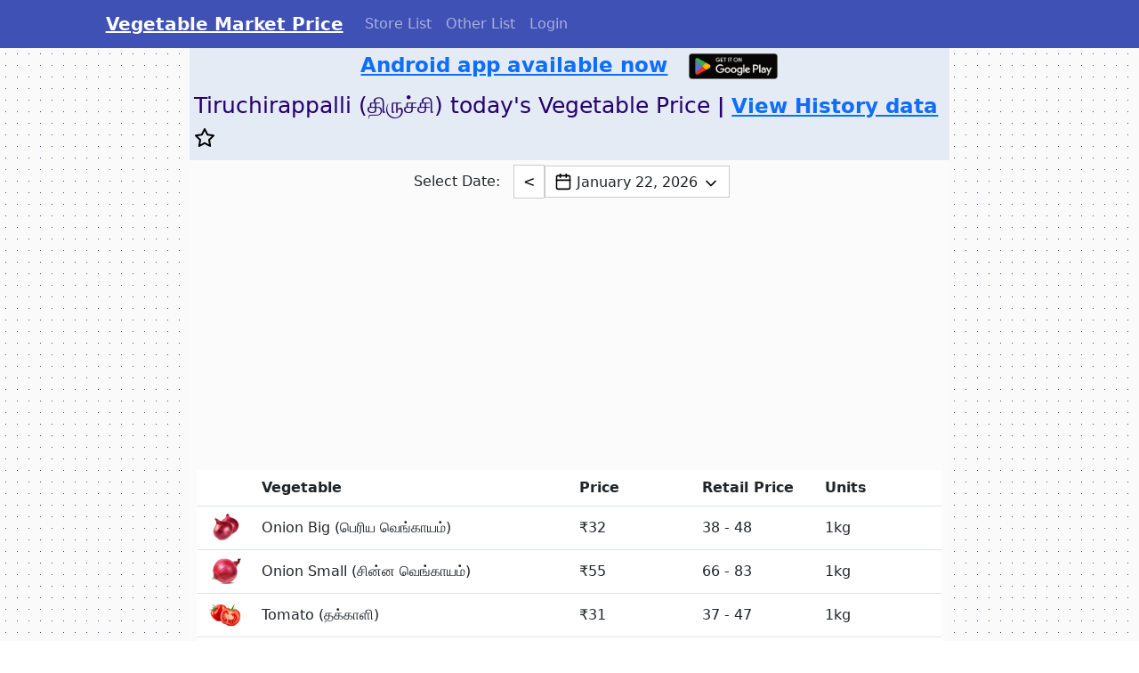

--- FILE ---
content_type: text/html;charset=UTF-8
request_url: https://vegetablemarketprice.com/market/tiruchirappalli/today
body_size: 44355
content:
<!DOCTYPE html>
<html lang="en">
<head>
	<script>
    function callAjaxPostPre(url, body, callback, failureCallback)
    {
        var xmlhttp;
        xmlhttp = new XMLHttpRequest();
        xmlhttp.onreadystatechange = function(){
            if (xmlhttp.readyState == 4)
            {
                if(xmlhttp.status == 200)
                {
                    var responseText = xmlhttp.responseText;
                    if(responseText && responseText != "")
                    {
                        var jsonResponse = JSON.parse(xmlhttp.responseText);
                        callback(jsonResponse);
                    }
                    else
                    {
                        callback(null);
                    }
                }
                else
                {
                    if(typeof failureCallback == "function")
                    {
                        failureCallback();
                    }
                }
            }
        }
        xmlhttp.open("POST", url, true);
        xmlhttp.setRequestHeader('Content-type', 'application/json');
        xmlhttp.send(JSON.stringify(body));
    }
    
    var originalError = console.error;
    var originalLog = console.log;
    var originalWarn = console.warn;
    
    console.error = function(){
        originalError.apply(console, arguments);
        var message = Array.prototype.slice.call(arguments).join(' ');
        logToServer('error', 'Console error: ' + message);
    };
    
    console.log = function(){
        originalLog.apply(console, arguments);
    };
    
    console.warn = function(){
        originalWarn.apply(console, arguments);
        var message = Array.prototype.slice.call(arguments).join(' ');
        logToServer('warn', 'Console warn: ' + message);
    };
    
    function postConsoleMessage(severity, message)
    {
        if (message.includes('Deprecation warning: allowHTML will default to false in a future release')
            || message.includes('Highcharts warning: Consider including the "accessibility.js" module to make your chart more usable'))
        {
            return;
        }
    	setTimeout(function(){
            callAjaxPostPre("/api/logger/write/message", {"severity":severity, "message": message}, function(){}, function() {});
        }, 10);
    }

    function logToServer(severity, message){
        var versionDetails = "";
        var spanTag = document.getElementById("versionOfAppSpan");
        if(spanTag){
            versionDetails = "(" + spanTag.innerHTML + ")";
        }
        var fullMessage = versionDetails + " at " + window.location.href + " " + message;
        postConsoleMessage(severity, fullMessage);
    }
    
    window.onerror = function myErrorHandler(message, file, line, column, errorObj) {
        if(line > 0)
        {
            var versionDetails = "";
            var spanTag = document.getElementById("versionOfAppSpan");
            if(spanTag)
            {
                versionDetails = "(" + spanTag.innerHTML + ")";
            }
            var messageString = "UI Console error"+versionDetails+" at " + window.location.href + " " + errorObj.stack;
            postConsoleMessage("error", messageString);
        }
        return false;
    }
    function scriptFailure(resourceObj){
        var sourceLink = resourceObj.src;
        if(!sourceLink){
            sourceLink = resourceObj.href;
        }
        var versionDetails = "";
        if(document.getElementById("versionOfAppSpan"))
        {
            versionDetails = "(" + document.getElementById("versionOfAppSpan").innerHTML + ")";
        }
        postConsoleMessage("debug", "UI resource failed"+versionDetails+": " + sourceLink);
    }
</script>

<meta charset="UTF-8">
<meta name="viewport" content="initial-scale=1.0, width=device-width">
<meta name="description" content="[[${metaDescription}]]">
<title>Tiruchirappalli (திருச்சி) Vegetable Market Price Today, Live Market Rates</title>
<meta name="theme-color" content="#3f51b5">






<link href="https://cdn.jsdelivr.net/npm/bootstrap@5.3.8/dist/css/bootstrap.min.css" rel="stylesheet" 
	integrity="sha384-sRIl4kxILFvY47J16cr9ZwB07vP4J8+LH7qKQnuqkuIAvNWLzeN8tE5YBujZqJLB" 
	crossorigin="anonymous" onerror="scriptFailure(this)">


<link href="/resource/css/style.css" rel="stylesheet" onerror="scriptFailure(this)"/>

<link href="/resource/css/style_svg.css" media="print" onload="this.media='all'" rel="stylesheet" onerror="scriptFailure(this)"/>

<noscript>
	<link href="/resource/css/style_svg.css" rel="stylesheet"/>
</noscript>


<script async src="https://code.jquery.com/jquery-3.7.1.min.js" integrity="sha256-/JqT3SQfawRcv/BIHPThkBvs0OEvtFFmqPF/lYI/Cxo="
  crossorigin="anonymous" onerror="scriptFailure(this)"></script>



<script async src="https://cdn.jsdelivr.net/npm/bootstrap@5.3.8/dist/js/bootstrap.bundle.min.js"
	integrity="sha384-FKyoEForCGlyvwx9Hj09JcYn3nv7wiPVlz7YYwJrWVcXK/BmnVDxM+D2scQbITxI" 
    crossorigin="anonymous" c></script>

<script async src="/resource/scripts/common.js" onerror="scriptFailure(this)" ></script>

<script async src="https://pagead2.googlesyndication.com/pagead/js/adsbygoogle.js?client=ca-pub-8924733816021863"
    crossorigin="anonymous" onload="window.adByGoogleIsEnabled = true;"></script>

<!-- Global site tag (gtag.js) - Google Analytics -->
<script async src="https://www.googletagmanager.com/gtag/js?id=G-2RYZG7Y4NC" crossorigin="anonymous"></script>
<script> window.dataLayer = window.dataLayer || []; function gtag(){dataLayer.push(arguments);} gtag('js', new Date()); gtag('config', 'G-2RYZG7Y4NC'); </script>

</head>
<body>
	<style>
.nav-item-li {
	white-space: nowrap;
	text-decoration: underline;
}

.nav-item-li a {
	display: inline-block;
	padding: 10px 10px;
}
</style>
<div class="col-sm-12 nopadding navigation-tabs-container-wrapper">
	<div class="col-sm-12" data-nosnippet>
		<nav
			class="navbar navbar-expand-md navbar-dark bg-primary navigation-tabs-container"
			style="padding: 5px 0px; overflow: visible;">
			<div class="container-fluid col-md-12 col-xl-10 offset-xl-1">
				<a href="/"
					style="font-weight: bold; white-space: nowrap; text-decoration: underline;"
					class="navbar-brand vegetableMarketLogo">Vegetable Market Price</a>
				<button class="navbar-toggler" type="button"
					data-bs-toggle="collapse" data-bs-target="#navbarSupportedContent"
					aria-controls="navbarSupportedContent" aria-expanded="false"
					aria-label="Toggle navigation"
					style="position: absolute; right: 0.3em; top: 5px; background-color: #3f51b59e;">
					<span class="navbar-toggler-icon"
						style="min-width: 10px; min-height: 10px; display: inline-block;"></span>
				</button>
				<div class="collapse navbar-collapse" id="navbarSupportedContent">
					<ul class="navbar-nav">
						<!-- <li class="nav-item nav-item-li">
                            <a class="nav-link" href="/market">Today Price</a>
                        </li>
                        <li class="nav-item nav-item-li">
                            <a class="nav-link" href="/history">History Price</a>
                        </li> -->
						<li class="nav-item nav-item-li"><a class="nav-link"
							href="/store/list">Store List</a></li>
						<li class="nav-item nav-item-li"><a class="nav-link"
							href="/otherList">Other List</a></li>
						<li class="nav-item nav-item-li"><a class="nav-link"
							href="/user/login">Login</a></li>
						
					</ul>
				</div>
			</div>
		</nav>
	</div>
</div>

	<div class="row main-content-wrap" style="margin: 0px;">
	    <div class="col-lg-2 nopadding" style="text-align: left;overflow: hidden;">
	    </div>
	    <div class="col-sm-12 col-md-9 col-lg-8 main-content nopadding">
		    


<link rel="stylesheet"
	href="https://cdn.jsdelivr.net/npm/flatpickr/dist/flatpickr.min.css"
	media="print" onload="this.media='all'"
	crossorigin="anonymous" onerror="scriptFailure(this)"/>

<noscript>
	
	<link rel="stylesheet"
		href="https://cdn.jsdelivr.net/npm/flatpickr/dist/flatpickr.min.css"
		crossorigin="anonymous"/>
</noscript>


<script async src="https://cdn.jsdelivr.net/npm/flatpickr"
	crossorigin="anonymous" onerror="scriptFailure(this)"></script>

<script async src="/resource/scripts/todayPage.js"
	onerror="scriptFailure(this)"></script>

<div class="row" style="margin: 0px;" id="mainContainer"
	data-market-name="tiruchirappalli" data-page-id="todayPice"
	data-page-type="market">
	<div class="content-header-div" style="text-align: center;">
		<a
			href="https://play.google.com/store/apps/details?id=com.market.price&pcampaignid=vmp_site"
			target="_blank"> Android app available now</a> &nbsp; <a
			href="https://play.google.com/store/apps/details?id=com.market.price&pcampaignid=vmp_site"
			target="_blank"> <img
			src="/resource/images/site/get_it_on_google_play.png"
			style="width: 100px;" />
		</a>
	</div>
	<div class="col-sm-12 content-header-div" style="padding: 10px 5px;">
		<div style="display: inline;">
			<h1 style="display: inline; font-size: 1.1em;">Tiruchirappalli (திருச்சி) today&#39;s Vegetable Price</h1>
			|
		</div>
		<div class="right-align-sm" style="display: inline;">
			<a id="todayPageHistoryDataLink" href="/market/tiruchirappalli/history"
				style="white-space: nowrap;">View History data</a> <span
				id="addStarTag"
				style="min-width: 24px; min-height: 24px; display: inline-block;"></span>
		</div>
	</div>
	<div class="col-sm-12 nopadding dateRangeSelectorSingle"
		style="text-align: center;">
		<div style="padding: 5px; display: inline-block;" data-nosnippet>
			Select Date:</div>
		<div style="padding: 5px; display: inline-block; white-space: nowrap;">
			<button id="prevDateBtn" onclick="changeDateByOffset(-1)"
				style="padding: 6px 10px; cursor: pointer; border: 1px solid #ccc; display: inline-block; vertical-align: middle;background-color: #ffffff;">&lt;
			</button>
			<div id="reportRange" class="calendar-selection-container"
				style="cursor: pointer; padding: 5px 10px; border: 1px solid #ccc; display: inline-block; vertical-align: middle;margin: 0px -5px;">
				<div class="svg-file-icon svg-file-calendar"
					style="width: 20px; height: 20px; display: inline-block;"></div>
				<span style="vertical-align: middle;">January 22, 2026</span>
				<div class="svg-file-icon svg-file-chevron-down"
					style="width: 20px; height: 20px; margin-top: 4px; display: inline-block;"></div>
			</div>
			<button id="nextDateBtn" onclick="changeDateByOffset(1)"
				style="padding: 6px 10px; cursor: pointer; border: 1px solid #ccc; display: none; vertical-align: middle;background-color: #ffffff;">&gt;</button>
		</div>
	</div>
	<div class="col-sm-12 px-sm-2 px-0"
		style="overflow: auto; min-height: 600px;">
		<table class="table auto-theme-table">
			<thead>
				<tr>
					<th style="min-width: 30px;"></th>
					<th style="min-width: 120px;">
						Vegetable</th>
					<th style="min-width: 120px;">
						Price</th>
					<th style="min-width: 120px;">
						Retail Price</th>
					<th style="min-width: 120px;">
						Units</th>
				</tr>
			</thead>
			<tbody id="todayVegetableTableContainer"
				data-current-date="2026-01-22"
				data-start-date-limit="2021-09-13"
				style="border-top: 1.5px solid currentColor;">
				<tr class="todayVegetableTableRows"
					id="onionbig_table_row">
					<td class="vegetable-image-td">
						<div style="background-position: 0px -0px;width: 64px;height: 64px;zoom: 0.5"
							image-src-file="/resource/images/vegetables/onionbig-64.png"
							class="vegetableImageDiv"></div>
						
					</td>
					<td>
						Onion Big (பெரிய வெங்காயம்)
					</td>
					<td>
						₹32
					</td>
					<td>
						38 - 48
					</td>
					<td>
						1kg
					</td>
				</tr>
				<tr class="todayVegetableTableRows"
					id="onionsmall_table_row">
					<td class="vegetable-image-td">
						<div style="background-position: 0px -64px;width: 64px;height: 60px;zoom: 0.5333333333333333"
							image-src-file="/resource/images/vegetables/onionsmall-64.png"
							class="vegetableImageDiv"></div>
						
					</td>
					<td>
						Onion Small (சின்ன வெங்காயம்)
					</td>
					<td>
						₹55
					</td>
					<td>
						66 - 83
					</td>
					<td>
						1kg
					</td>
				</tr>
				<tr class="todayVegetableTableRows"
					id="tomato_table_row">
					<td class="vegetable-image-td">
						<div style="background-position: 0px -124px;width: 64px;height: 50px;zoom: 0.64"
							image-src-file="/resource/images/vegetables/tomato-64.png"
							class="vegetableImageDiv"></div>
						
					</td>
					<td>
						Tomato (தக்காளி)
					</td>
					<td>
						₹31
					</td>
					<td>
						37 - 47
					</td>
					<td>
						1kg
					</td>
				</tr>
				<tr class="todayVegetableTableRows"
					id="greenchili_table_row">
					<td class="vegetable-image-td">
						<div style="background-position: 0px -174px;width: 64px;height: 69px;zoom: 0.463768115942029"
							image-src-file="/resource/images/vegetables/greenchili-64.png"
							class="vegetableImageDiv"></div>
						
					</td>
					<td>
						Green Chilli (பச்சை மிளகாய்)
					</td>
					<td>
						₹40
					</td>
					<td>
						48 - 60
					</td>
					<td>
						1kg
					</td>
				</tr>
				<tr class="todayVegetableTableRows"
					id="beetroot_table_row">
					<td class="vegetable-image-td">
						<div style="background-position: 0px -243px;width: 64px;height: 93px;zoom: 0.34408602150537637"
							image-src-file="/resource/images/vegetables/beetroot-64.png"
							class="vegetableImageDiv"></div>
						
					</td>
					<td>
						Beetroot (பீட்ரூட்)
					</td>
					<td>
						₹38
					</td>
					<td>
						46 - 57
					</td>
					<td>
						1kg
					</td>
				</tr>
				<tr class="todayVegetableTableRows"
					id="potato_table_row">
					<td class="vegetable-image-td">
						<div style="background-position: 0px -400px;width: 90px;height: 64px;zoom: 0.35555555555555557"
							image-src-file="/resource/images/vegetables/potato-64.png"
							class="vegetableImageDiv"></div>
						
					</td>
					<td>
						Potato (உருளைக்கிழங்கு)
					</td>
					<td>
						₹30
					</td>
					<td>
						36 - 45
					</td>
					<td>
						1kg
					</td>
				</tr>
				<tr class="todayVegetableTableRows"
					id="plantain_table_row">
					<td class="vegetable-image-td">
						<div style="background-position: 0px -336px;width: 97px;height: 64px;zoom: 0.32989690721649484"
							image-src-file="/resource/images/vegetables/plantain-64.png"
							class="vegetableImageDiv"></div>
						
					</td>
					<td>
						Raw Banana (Plantain) (வாழைக்காய்)
					</td>
					<td>
						₹11
					</td>
					<td>
						13 - 17
					</td>
					<td>
						1kg
					</td>
				</tr>
				<tr class="todayVegetableTableRows"
					id="amaranthleaves_table_row">
					<td class="vegetable-image-td">
						<div style="background-position: 0px -613px;width: 78px;height: 64px;zoom: 0.41025641025641024"
							image-src-file="/resource/images/vegetables/amaranthleaves-64.png"
							class="vegetableImageDiv"></div>
						
					</td>
					<td>
						Amaranth Leaves (சிறு கீரை)
					</td>
					<td>
						₹12
					</td>
					<td>
						14 - 18
					</td>
					<td>
						1kg
					</td>
				</tr>
				<tr class="todayVegetableTableRows"
					id="amla_table_row">
					<td class="vegetable-image-td">
						<div style="background-position: 0px -677px;width: 88px;height: 64px;zoom: 0.36363636363636365"
							image-src-file="/resource/images/vegetables/amla-64.png"
							class="vegetableImageDiv"></div>
						
					</td>
					<td>
						Amla (நெல்லிக்காய்)
					</td>
					<td>
						₹70
					</td>
					<td>
						84 - 105
					</td>
					<td>
						1kg
					</td>
				</tr>
				<tr class="todayVegetableTableRows"
					id="ashgourd_table_row">
					<td class="vegetable-image-td">
						<div style="background-position: 0px -741px;width: 109px;height: 64px;zoom: 0.29357798165137616"
							image-src-file="/resource/images/vegetables/ashgourd-64.png"
							class="vegetableImageDiv"></div>
						
					</td>
					<td>
						Ash gourd (சாம்பல் பூசணிக்காய்)
					</td>
					<td>
						₹23
					</td>
					<td>
						28 - 35
					</td>
					<td>
						1kg
					</td>
				</tr>
				<tr class="todayVegetableTableRows"
					id="babycorn_table_row">
					<td class="vegetable-image-td">
						<div style="background-position: 0px -805px;width: 100px;height: 64px;zoom: 0.32"
							image-src-file="/resource/images/vegetables/babycorn-64.png"
							class="vegetableImageDiv"></div>
						
					</td>
					<td>
						Baby Corn (சிறிய மக்காச்சோளம்)
					</td>
					<td>
						₹48
					</td>
					<td>
						58 - 72
					</td>
					<td>
						1kg
					</td>
				</tr>
				<tr class="todayVegetableTableRows"
					id="bananaflower_table_row">
					<td class="vegetable-image-td">
						<div style="background-position: 0px -869px;width: 107px;height: 64px;zoom: 0.29906542056074764"
							image-src-file="/resource/images/vegetables/bananaflower-64.png"
							class="vegetableImageDiv"></div>
						
					</td>
					<td>
						Banana Flower (வாழைப்பூ)
					</td>
					<td>
						₹17
					</td>
					<td>
						20 - 26
					</td>
					<td>
						1kg
					</td>
				</tr>
				<tr class="todayVegetableTableRows"
					id="capsicum_table_row">
					<td class="vegetable-image-td">
						<div style="background-position: 0px -933px;width: 64px;height: 81px;zoom: 0.3950617283950617"
							image-src-file="/resource/images/vegetables/capsicum-64.png"
							class="vegetableImageDiv"></div>
						
					</td>
					<td>
						Capsicum (குடைமிளகாய்)
					</td>
					<td>
						₹49
					</td>
					<td>
						59 - 74
					</td>
					<td>
						1kg
					</td>
				</tr>
				<tr class="todayVegetableTableRows"
					id="bittergourd_table_row">
					<td class="vegetable-image-td">
						<div style="background-position: 0px -1101px;width: 87px;height: 64px;zoom: 0.367816091954023"
							image-src-file="/resource/images/vegetables/bittergourd-64.png"
							class="vegetableImageDiv"></div>
						
					</td>
					<td>
						Bitter Gourd (பாகற்காய்)
					</td>
					<td>
						₹40
					</td>
					<td>
						48 - 60
					</td>
					<td>
						1kg
					</td>
				</tr>
				<tr class="todayVegetableTableRows"
					id="bottlegourd_table_row">
					<td class="vegetable-image-td">
						<div style="background-position: 0px -1165px;width: 64px;height: 64px;zoom: 0.5"
							image-src-file="/resource/images/vegetables/bottlegourd-64.png"
							class="vegetableImageDiv"></div>
						
					</td>
					<td>
						Bottle Gourd (சுரைக்காய்)
					</td>
					<td>
						₹34
					</td>
					<td>
						41 - 51
					</td>
					<td>
						1kg
					</td>
				</tr>
				<tr class="todayVegetableTableRows"
					id="butterbeans_table_row">
					<td class="vegetable-image-td">
						<div style="background-position: 0px -1229px;width: 82px;height: 64px;zoom: 0.3902439024390244"
							image-src-file="/resource/images/vegetables/butterbeans-64.png"
							class="vegetableImageDiv"></div>
						
					</td>
					<td>
						Butter Beans (பட்டர் பீன்ஸ்)
					</td>
					<td>
						₹47
					</td>
					<td>
						56 - 71
					</td>
					<td>
						1kg
					</td>
				</tr>
				<tr class="todayVegetableTableRows"
					id="broadbeans_table_row">
					<td class="vegetable-image-td">
						<div style="background-position: 0px -1293px;width: 96px;height: 64px;zoom: 0.3333333333333333"
							image-src-file="/resource/images/vegetables/broadbeans-64.png"
							class="vegetableImageDiv"></div>
						
					</td>
					<td>
						Broad Beans (அவரைக்காய்)
					</td>
					<td>
						₹42
					</td>
					<td>
						50 - 63
					</td>
					<td>
						1kg
					</td>
				</tr>
				<tr class="todayVegetableTableRows"
					id="cabbage_table_row">
					<td class="vegetable-image-td">
						<div style="background-position: 0px -1357px;width: 70px;height: 64px;zoom: 0.45714285714285713"
							image-src-file="/resource/images/vegetables/cabbage-64.png"
							class="vegetableImageDiv"></div>
						
					</td>
					<td>
						Cabbage (முட்டைக்கோஸ்)
					</td>
					<td>
						₹28
					</td>
					<td>
						34 - 42
					</td>
					<td>
						1kg
					</td>
				</tr>
				<tr class="todayVegetableTableRows"
					id="carrot_table_row">
					<td class="vegetable-image-td">
						<div style="background-position: 0px -464px;width: 64px;height: 85px;zoom: 0.3764705882352941"
							image-src-file="/resource/images/vegetables/carrot-64.png"
							class="vegetableImageDiv"></div>
						
					</td>
					<td>
						Carrot (கேரட்)
					</td>
					<td>
						₹41
					</td>
					<td>
						49 - 62
					</td>
					<td>
						1kg
					</td>
				</tr>
				<tr class="todayVegetableTableRows"
					id="cauliflower_table_row">
					<td class="vegetable-image-td">
						<div style="background-position: 0px -1421px;width: 71px;height: 64px;zoom: 0.4507042253521127"
							image-src-file="/resource/images/vegetables/cauliflower-64.png"
							class="vegetableImageDiv"></div>
						
					</td>
					<td>
						Cauliflower (காலிஃபிளவர்)
					</td>
					<td>
						₹30
					</td>
					<td>
						36 - 45
					</td>
					<td>
						1kg
					</td>
				</tr>
				<tr class="todayVegetableTableRows"
					id="clusterbeans_table_row">
					<td class="vegetable-image-td">
						<div style="background-position: 0px -1485px;width: 85px;height: 64px;zoom: 0.3764705882352941"
							image-src-file="/resource/images/vegetables/clusterbeans-64.png"
							class="vegetableImageDiv"></div>
						
					</td>
					<td>
						Cluster beans (கொத்தவரை)
					</td>
					<td>
						₹41
					</td>
					<td>
						49 - 62
					</td>
					<td>
						1kg
					</td>
				</tr>
				<tr class="todayVegetableTableRows"
					id="coconut_table_row">
					<td class="vegetable-image-td">
						<div style="background-position: 0px -1549px;width: 77px;height: 64px;zoom: 0.4155844155844156"
							image-src-file="/resource/images/vegetables/coconut-64.png"
							class="vegetableImageDiv"></div>
						
					</td>
					<td>
						Coconut (தேங்காய்)
					</td>
					<td>
						₹67
					</td>
					<td>
						80 - 101
					</td>
					<td>
						1kg
					</td>
				</tr>
				<tr class="todayVegetableTableRows"
					id="colocasialeaves_table_row">
					<td class="vegetable-image-td">
						<div style="background-position: 0px -1613px;width: 79px;height: 64px;zoom: 0.4050632911392405"
							image-src-file="/resource/images/vegetables/colocasialeaves-64.png"
							class="vegetableImageDiv"></div>
						
					</td>
					<td>
						Colocasia Leaves (சேப்பங்கிழங்கு கீரை)
					</td>
					<td>
						₹16
					</td>
					<td>
						19 - 24
					</td>
					<td>
						1kg
					</td>
				</tr>
				<tr class="todayVegetableTableRows"
					id="colocasia_table_row">
					<td class="vegetable-image-td">
						<div style="background-position: 0px -1677px;width: 96px;height: 64px;zoom: 0.3333333333333333"
							image-src-file="/resource/images/vegetables/colocasia-64.png"
							class="vegetableImageDiv"></div>
						
					</td>
					<td>
						Colocasia (சேப்பங்கிழங்கு)
					</td>
					<td>
						₹30
					</td>
					<td>
						36 - 45
					</td>
					<td>
						1kg
					</td>
				</tr>
				<tr class="todayVegetableTableRows"
					id="corianderleaves_table_row">
					<td class="vegetable-image-td">
						<div style="background-position: 0px -1741px;width: 56px;height: 64px;zoom: 0.5714285714285714"
							image-src-file="/resource/images/vegetables/corianderleaves-64.png"
							class="vegetableImageDiv"></div>
						
					</td>
					<td>
						Coriander Leaves (கொத்துமல்லி)
					</td>
					<td>
						₹11
					</td>
					<td>
						13 - 17
					</td>
					<td>
						1kg
					</td>
				</tr>
				<tr class="todayVegetableTableRows"
					id="corn_table_row">
					<td class="vegetable-image-td">
						<div style="background-position: 0px -1805px;width: 64px;height: 111px;zoom: 0.2882882882882883"
							image-src-file="/resource/images/vegetables/corn-64.png"
							class="vegetableImageDiv"></div>
						
					</td>
					<td>
						Corn (மக்காச்சோளம்)
					</td>
					<td>
						₹26
					</td>
					<td>
						31 - 39
					</td>
					<td>
						1kg
					</td>
				</tr>
				<tr class="todayVegetableTableRows"
					id="cucumber_table_row">
					<td class="vegetable-image-td">
						<div style="background-position: 0px -1916px;width: 92px;height: 64px;zoom: 0.34782608695652173"
							image-src-file="/resource/images/vegetables/cucumber-64.png"
							class="vegetableImageDiv"></div>
						
					</td>
					<td>
						Cucumber (வெள்ளரிக்காய்)
					</td>
					<td>
						₹26
					</td>
					<td>
						31 - 39
					</td>
					<td>
						1kg
					</td>
				</tr>
				<tr class="todayVegetableTableRows"
					id="curryleaves_table_row">
					<td class="vegetable-image-td">
						<div style="background-position: 0px -1980px;width: 64px;height: 81px;zoom: 0.3950617283950617"
							image-src-file="/resource/images/vegetables/curryleaves-64.png"
							class="vegetableImageDiv"></div>
						
					</td>
					<td>
						Curry Leaves (கறிவேப்பிலை)
					</td>
					<td>
						₹28
					</td>
					<td>
						34 - 42
					</td>
					<td>
						1kg
					</td>
				</tr>
				<tr class="todayVegetableTableRows"
					id="dillleaves_table_row">
					<td class="vegetable-image-td">
						<div style="background-position: 0px -2061px;width: 64px;height: 77px;zoom: 0.4155844155844156"
							image-src-file="/resource/images/vegetables/dillleaves-64.png"
							class="vegetableImageDiv"></div>
						
					</td>
					<td>
						Dill Leaves (வெந்தயம் இலைகள்)
					</td>
					<td>
						₹15
					</td>
					<td>
						18 - 23
					</td>
					<td>
						1kg
					</td>
				</tr>
				<tr class="todayVegetableTableRows"
					id="drumsticks_table_row">
					<td class="vegetable-image-td">
						<div style="background-position: 0px -2138px;width: 87px;height: 64px;zoom: 0.367816091954023"
							image-src-file="/resource/images/vegetables/drumsticks-64.png"
							class="vegetableImageDiv"></div>
						
					</td>
					<td>
						Drumsticks (முருங்கைக்காய்)
					</td>
					<td>
						₹160
					</td>
					<td>
						192 - 240
					</td>
					<td>
						1kg
					</td>
				</tr>
				<tr class="todayVegetableTableRows"
					id="brinjal_table_row">
					<td class="vegetable-image-td">
						<div style="background-position: 0px -2202px;width: 64px;height: 86px;zoom: 0.37209302325581395"
							image-src-file="/resource/images/vegetables/brinjal-64.png"
							class="vegetableImageDiv"></div>
						
					</td>
					<td>
						Brinjal (கத்திரிக்காய்)
					</td>
					<td>
						₹40
					</td>
					<td>
						48 - 60
					</td>
					<td>
						1kg
					</td>
				</tr>
				<tr class="todayVegetableTableRows"
					id="brinjalbig_table_row">
					<td class="vegetable-image-td">
						<div style="background-position: 0px -2288px;width: 64px;height: 71px;zoom: 0.4507042253521127"
							image-src-file="/resource/images/vegetables/brinjalbig-64.png"
							class="vegetableImageDiv"></div>
						
					</td>
					<td>
						Brinjal (Big) (கத்திரிக்காய்)
					</td>
					<td>
						₹46
					</td>
					<td>
						55 - 69
					</td>
					<td>
						1kg
					</td>
				</tr>
				<tr class="todayVegetableTableRows"
					id="elephantyam_table_row">
					<td class="vegetable-image-td">
						<div style="background-position: 0px -2423px;width: 86px;height: 64px;zoom: 0.37209302325581395"
							image-src-file="/resource/images/vegetables/elephantyam-64.png"
							class="vegetableImageDiv"></div>
						
					</td>
					<td>
						Elephant Yam (சேனைக்கிழங்கு)
					</td>
					<td>
						₹39
					</td>
					<td>
						47 - 59
					</td>
					<td>
						1kg
					</td>
				</tr>
				<tr class="todayVegetableTableRows"
					id="fenugreekleaves_table_row">
					<td class="vegetable-image-td">
						<div style="background-position: 0px -2551px;width: 91px;height: 64px;zoom: 0.3516483516483517"
							image-src-file="/resource/images/vegetables/fenugreekleaves-64.png"
							class="vegetableImageDiv"></div>
						
					</td>
					<td>
						Fenugreek Leaves (வெந்தயக்கீரை)
					</td>
					<td>
						₹13
					</td>
					<td>
						16 - 20
					</td>
					<td>
						1kg
					</td>
				</tr>
				<tr class="todayVegetableTableRows"
					id="frenchbeans_table_row">
					<td class="vegetable-image-td">
						<div style="background-position: 0px -2615px;width: 97px;height: 64px;zoom: 0.32989690721649484"
							image-src-file="/resource/images/vegetables/frenchbeans-64.png"
							class="vegetableImageDiv"></div>
						
					</td>
					<td>
						French Beans (பீன்ஸ்)
					</td>
					<td>
						₹58
					</td>
					<td>
						70 - 87
					</td>
					<td>
						1kg
					</td>
				</tr>
				<tr class="todayVegetableTableRows"
					id="garlic_table_row">
					<td class="vegetable-image-td">
						<div style="background-position: 0px -2679px;width: 64px;height: 68px;zoom: 0.47058823529411764"
							image-src-file="/resource/images/vegetables/garlic-64.png"
							class="vegetableImageDiv"></div>
						
					</td>
					<td>
						Garlic (பூண்டு)
					</td>
					<td>
						₹91
					</td>
					<td>
						109 - 137
					</td>
					<td>
						1kg
					</td>
				</tr>
				<tr class="todayVegetableTableRows"
					id="ginger_table_row">
					<td class="vegetable-image-td">
						<div style="background-position: 0px -549px;width: 71px;height: 64px;zoom: 0.4507042253521127"
							image-src-file="/resource/images/vegetables/ginger-64.png"
							class="vegetableImageDiv"></div>
						
					</td>
					<td>
						Ginger (இஞ்சி)
					</td>
					<td>
						₹77
					</td>
					<td>
						92 - 116
					</td>
					<td>
						1kg
					</td>
				</tr>
				<tr class="todayVegetableTableRows"
					id="oniongreen_table_row">
					<td class="vegetable-image-td">
						<div style="background-position: 0px -2815px;width: 104px;height: 64px;zoom: 0.3076923076923077"
							image-src-file="/resource/images/vegetables/oniongreen-64.png"
							class="vegetableImageDiv"></div>
						
					</td>
					<td>
						Onion Green (பச்சை வெங்காயம்)
					</td>
					<td>
						₹40
					</td>
					<td>
						48 - 60
					</td>
					<td>
						1kg
					</td>
				</tr>
				<tr class="todayVegetableTableRows"
					id="greenpeas_table_row">
					<td class="vegetable-image-td">
						<div style="background-position: 0px -2943px;width: 84px;height: 64px;zoom: 0.38095238095238093"
							image-src-file="/resource/images/vegetables/greenpeas-64.png"
							class="vegetableImageDiv"></div>
						
					</td>
					<td>
						Green Peas (பச்சை பட்டாணி)
					</td>
					<td>
						₹52
					</td>
					<td>
						62 - 78
					</td>
					<td>
						1kg
					</td>
				</tr>
				<tr class="todayVegetableTableRows"
					id="ivygourd_table_row">
					<td class="vegetable-image-td">
						<div style="background-position: 0px -3007px;width: 96px;height: 64px;zoom: 0.3333333333333333"
							image-src-file="/resource/images/vegetables/ivygourd-64.png"
							class="vegetableImageDiv"></div>
						
					</td>
					<td>
						Ivy Gourd (கோவைக்காய்)
					</td>
					<td>
						₹35
					</td>
					<td>
						42 - 53
					</td>
					<td>
						1kg
					</td>
				</tr>
				<tr class="todayVegetableTableRows"
					id="lemon_table_row">
					<td class="vegetable-image-td">
						<div style="background-position: 0px -3071px;width: 72px;height: 64px;zoom: 0.4444444444444444"
							image-src-file="/resource/images/vegetables/lemon-64.png"
							class="vegetableImageDiv"></div>
						
					</td>
					<td>
						Lemon (Lime) (எலுமிச்சை)
					</td>
					<td>
						₹58
					</td>
					<td>
						70 - 87
					</td>
					<td>
						1kg
					</td>
				</tr>
				<tr class="todayVegetableTableRows"
					id="mangoraw_table_row">
					<td class="vegetable-image-td">
						<div style="background-position: 0px -3210px;width: 73px;height: 64px;zoom: 0.4383561643835616"
							image-src-file="/resource/images/vegetables/mangoraw-64.png"
							class="vegetableImageDiv"></div>
						
					</td>
					<td>
						Mango Raw (மாங்காய்)
					</td>
					<td>
						₹44
					</td>
					<td>
						53 - 66
					</td>
					<td>
						1kg
					</td>
				</tr>
				<tr class="todayVegetableTableRows"
					id="mintleaves_table_row">
					<td class="vegetable-image-td">
						<div style="background-position: 0px -3274px;width: 101px;height: 64px;zoom: 0.31683168316831684"
							image-src-file="/resource/images/vegetables/mintleaves-64.png"
							class="vegetableImageDiv"></div>
						
					</td>
					<td>
						Mint Leaves (புதினா)
					</td>
					<td>
						₹6
					</td>
					<td>
						7 - 9
					</td>
					<td>
						1kg
					</td>
				</tr>
				<tr class="todayVegetableTableRows"
					id="mushroom_table_row">
					<td class="vegetable-image-td">
						<div style="background-position: 0px -3338px;width: 64px;height: 83px;zoom: 0.3855421686746988"
							image-src-file="/resource/images/vegetables/mushroom-64.png"
							class="vegetableImageDiv"></div>
						
					</td>
					<td>
						Mushroom (காளான்)
					</td>
					<td>
						₹98
					</td>
					<td>
						118 - 147
					</td>
					<td>
						1kg
					</td>
				</tr>
				<tr class="todayVegetableTableRows"
					id="mustardleaves_table_row">
					<td class="vegetable-image-td">
						<div style="background-position: 0px -3421px;width: 64px;height: 88px;zoom: 0.36363636363636365"
							image-src-file="/resource/images/vegetables/mustardleaves-64.png"
							class="vegetableImageDiv"></div>
						
					</td>
					<td>
						Mustard Leaves (கடுகு இலைகள்)
					</td>
					<td>
						₹14
					</td>
					<td>
						17 - 21
					</td>
					<td>
						1kg
					</td>
				</tr>
				<tr class="todayVegetableTableRows"
					id="ladiesfinger_table_row">
					<td class="vegetable-image-td">
						<div style="background-position: 0px -3509px;width: 64px;height: 92px;zoom: 0.34782608695652173"
							image-src-file="/resource/images/vegetables/ladiesfinger-64.png"
							class="vegetableImageDiv"></div>
						
					</td>
					<td>
						Ladies Finger (வெண்டைக்காய்)
					</td>
					<td>
						₹35
					</td>
					<td>
						42 - 53
					</td>
					<td>
						1kg
					</td>
				</tr>
				<tr class="todayVegetableTableRows"
					id="pumpkin_table_row">
					<td class="vegetable-image-td">
						<div style="background-position: 0px -3601px;width: 65px;height: 64px;zoom: 0.49230769230769234"
							image-src-file="/resource/images/vegetables/pumpkin-64.png"
							class="vegetableImageDiv"></div>
						
					</td>
					<td>
						Pumpkin (பூசணி)
					</td>
					<td>
						₹22
					</td>
					<td>
						26 - 33
					</td>
					<td>
						1kg
					</td>
				</tr>
				<tr class="todayVegetableTableRows"
					id="radish_table_row">
					<td class="vegetable-image-td">
						<div style="background-position: 0px -3665px;width: 64px;height: 88px;zoom: 0.36363636363636365"
							image-src-file="/resource/images/vegetables/radish-64.png"
							class="vegetableImageDiv"></div>
						
					</td>
					<td>
						Radish (முள்ளங்கி)
					</td>
					<td>
						₹30
					</td>
					<td>
						36 - 45
					</td>
					<td>
						1kg
					</td>
				</tr>
				<tr class="todayVegetableTableRows"
					id="ridgegourd_table_row">
					<td class="vegetable-image-td">
						<div style="background-position: 0px -3753px;width: 138px;height: 64px;zoom: 0.2318840579710145"
							image-src-file="/resource/images/vegetables/ridgegourd-64.png"
							class="vegetableImageDiv"></div>
						
					</td>
					<td>
						Ridge Gourd (பீர்க்கங்காய்)
					</td>
					<td>
						₹40
					</td>
					<td>
						48 - 60
					</td>
					<td>
						1kg
					</td>
				</tr>
				<tr class="todayVegetableTableRows"
					id="shallot_table_row">
					<td class="vegetable-image-td">
						<div style="background-position: 0px -3817px;width: 64px;height: 68px;zoom: 0.47058823529411764"
							image-src-file="/resource/images/vegetables/shallot-64.png"
							class="vegetableImageDiv"></div>
						
					</td>
					<td>
						Shallot (Pearl Onion) (சிறிய வெங்காயம்)
					</td>
					<td>
						₹40
					</td>
					<td>
						48 - 60
					</td>
					<td>
						1kg
					</td>
				</tr>
				<tr class="todayVegetableTableRows"
					id="snakegourd_table_row">
					<td class="vegetable-image-td">
						<div style="background-position: 0px -3885px;width: 139px;height: 64px;zoom: 0.2302158273381295"
							image-src-file="/resource/images/vegetables/snakegourd-64.png"
							class="vegetableImageDiv"></div>
						
					</td>
					<td>
						Snake Gourd (புடலங்காய்)
					</td>
					<td>
						₹39
					</td>
					<td>
						47 - 59
					</td>
					<td>
						1kg
					</td>
				</tr>
				<tr class="todayVegetableTableRows"
					id="sorrelleaves_table_row">
					<td class="vegetable-image-td">
						<div style="background-position: 0px -3949px;width: 79px;height: 64px;zoom: 0.4050632911392405"
							image-src-file="/resource/images/vegetables/sorrelleaves-64.png"
							class="vegetableImageDiv"></div>
						
					</td>
					<td>
						Sorrel Leaves (புளிச்ச கீரை)
					</td>
					<td>
						₹16
					</td>
					<td>
						19 - 24
					</td>
					<td>
						1kg
					</td>
				</tr>
				<tr class="todayVegetableTableRows"
					id="spinach_table_row">
					<td class="vegetable-image-td">
						<div style="background-position: 0px -4013px;width: 64px;height: 69px;zoom: 0.463768115942029"
							image-src-file="/resource/images/vegetables/spinach-64.png"
							class="vegetableImageDiv"></div>
						
					</td>
					<td>
						Spinach (கீரை)
					</td>
					<td>
						₹16
					</td>
					<td>
						19 - 24
					</td>
					<td>
						1kg
					</td>
				</tr>
				<tr class="todayVegetableTableRows"
					id="sweetpotato_table_row">
					<td class="vegetable-image-td">
						<div style="background-position: 0px -4082px;width: 103px;height: 64px;zoom: 0.3106796116504854"
							image-src-file="/resource/images/vegetables/sweetpotato-64.png"
							class="vegetableImageDiv"></div>
						
					</td>
					<td>
						Sweet Potato (இனிப்பு உருளைக்கிழங்கு)
					</td>
					<td>
						₹56
					</td>
					<td>
						67 - 84
					</td>
					<td>
						1kg
					</td>
				</tr>
			</tbody>
			
		</table>
	</div>
	<div class="col-sm-12">
		<div class="col-sm-12" style="padding: 0px 15px">
			<span>Find related links</span>
		</div>
		<div class="col-sm-12">
			<a href="/market/madurai/today" class="find-more-market-link"
				style="white-space: nowrap;"> Madurai today price </a><a href="/market/namakkal/today" class="find-more-market-link"
				style="white-space: nowrap;"> Namakkal today price </a><a href="/market/karur/today" class="find-more-market-link"
				style="white-space: nowrap;"> Karur today price </a><a href="/market/dindigul/today" class="find-more-market-link"
				style="white-space: nowrap;"> Dindigul today price </a><a href="/market/pudukkottai/today" class="find-more-market-link"
				style="white-space: nowrap;"> Pudukkottai today price </a><a href="/market/perambalur/today" class="find-more-market-link"
				style="white-space: nowrap;"> Perambalur today price </a><a href="/market/thanjavur/today" class="find-more-market-link"
				style="white-space: nowrap;"> Thanjavur today price </a><a href="/market/ariyalur/today" class="find-more-market-link"
				style="white-space: nowrap;"> Ariyalur today price </a><a href="/market/sivaganga/today" class="find-more-market-link"
				style="white-space: nowrap;"> Sivaganga today price </a>
		</div>
	</div>
	<div class="col-sm-12"
		style="padding: 20px 5px 5px 5px; text-align: center; overflow: hidden;">
		<span style="color: #b41c1c; font-weight: bold;">Disclaimer:</span>
		According to the retail market and shopping malls the price may vary
		in different area.
	</div>
	<div class="col-sm-12 content-header-div" style="text-align: center;">
		<a href="/account/pages">My Pages</a>
	</div>
</div>
<div class="modal" id="vegetableFullViewModel" data-bs-backdrop="static"
	tabindex="-1" onclick="closeVegetableFullViewModal()">
	<div class="modal-dialog modal-lg">
		<div class="modal-content" style="top: 120px;">
			<div class="modal-header" style="padding: 10px 22px;">
				<h3 id="vegetableFullViewTitle"></h3>
				<button type="button" class="btn-close" data-bs-dismiss="modal"
					style="display: inline-block; min-width: 25px; min-height: 25px;"
					aria-label="Close"></button>
			</div>
			<div class="modal-body" id="vegetableFullViewModelBody"
				style="padding: 0px; text-align: center; margin: 0px; padding: 10px;">
				<div class="col-sm-12" style="text-align: center;"
					id="vegetableFullViewModelDevision"></div>
			</div>
		</div>
	</div>
</div>

	   </div>
	   <div class="col-sm-12 col-md-3 col-lg-2 nopadding" style="text-align: right;overflow: hidden;">
	    </div>
	</div>
	<div class="col-sm-12" data-nosnippet>
	<div class="row common-footer-page-container"
		style="margin: 0px; overflow: hidden;">
		<div class="col-sm-12" style="padding: 1px 10px 4px 10px;">
			<span id="copywriteSpanTagFooter"
				style="margin: 0px 5px; white-space: nowrap;"> Copyright
				@2025 </span> <a
				style="text-decoration: underline; cursor: pointer; border-radius: 5px; white-space: nowrap; color: white;"
				href="https://twitter.com/messages/compose?recipient_id=1440676520226275344&ref_src=twsrc%5Etfw"
				target="_blank">Report an issue</a> <span style="margin: 0px 10px;"
				id="versionOfAppSpan">5.1.13</span> <a
				style="text-decoration: underline; cursor: pointer; border-radius: 5px; white-space: nowrap; color: white;"
				href="/about">About</a>
		</div>
	</div>
</div>

</body>
</html>


--- FILE ---
content_type: text/html; charset=utf-8
request_url: https://www.google.com/recaptcha/api2/aframe
body_size: 266
content:
<!DOCTYPE HTML><html><head><meta http-equiv="content-type" content="text/html; charset=UTF-8"></head><body><script nonce="XoN87KemtrFgYc9SYCHh2Q">/** Anti-fraud and anti-abuse applications only. See google.com/recaptcha */ try{var clients={'sodar':'https://pagead2.googlesyndication.com/pagead/sodar?'};window.addEventListener("message",function(a){try{if(a.source===window.parent){var b=JSON.parse(a.data);var c=clients[b['id']];if(c){var d=document.createElement('img');d.src=c+b['params']+'&rc='+(localStorage.getItem("rc::a")?sessionStorage.getItem("rc::b"):"");window.document.body.appendChild(d);sessionStorage.setItem("rc::e",parseInt(sessionStorage.getItem("rc::e")||0)+1);localStorage.setItem("rc::h",'1769122723966');}}}catch(b){}});window.parent.postMessage("_grecaptcha_ready", "*");}catch(b){}</script></body></html>

--- FILE ---
content_type: text/css
request_url: https://vegetablemarketprice.com/resource/css/style.css
body_size: 6560
content:
html {
	background: white;
}

body {
	overflow-y: scroll;
	overflow-x: hidden;
}

.main-content {
	background-color: #fbfbfb;
}

.market-link-div {
	background: whitesmoke;
}

.main-content-wrap {
	background-image: radial-gradient(rgb(68, 71, 124) 0.65px,
		rgb(250, 250, 250) 0.65px);
	background-size: 13px 13px;
}

.cursor-pointer {
	cursor: pointer;
}

.choices-multiple-button-container-space {
	background-color: #f1f1ff;
}

.history-data-chart-table-container {
	background-color: white;
}

.go-to-page-container {
	background-color: #f5f3f3;
}

.price-rise-container {
	background-color: #ecffec;
}

.price-fall-container {
	background-color: #fff0f0;
}

.navigation-tabs-container {
	background-color: #3f51b5 !important;
}

.price-rise-container-header {
	background-color: #ddffdd;
}

.price-rise-container-body {
	background-color: #d7f8d7;
}

.price-fall-container-header {
	background-color: #ffe5e5;
}

.price-fall-container-body {
	background-color: #fbdddd;
}

.calendar-selection-container {
	background-color: #fff;
}

.choices__inner {
	background-color: #f9f9f9;
}

.choices__input {
	background-color: #f9f9f9;
}

.nav-link.active {
	background-color: #fff;
}

.navigation-tabs-container-wrapper {
	background-color: #3f51b5;
}

.content-header-div {
	background-color: #dbe4f3b5;
	color: #26006f;
}

.table {
	color: #212529;
}

.vegetable-page-row-drop-down {
	background-color: #efefef99;
}

.common-footer-page-container {
	background-color: #3f51b5;
	color: white;
}

@media ( prefers-color-scheme : dark) {
	html {
		background-color: black;
	}
	body {
		background-color: black;
	}
	.main-content {
		background-color: #292929;
		color: white;
	}
	.market-link-div {
		background: #373737;
	}
	.table {
		color: #ffffff !important;
	}
	.main-content-wrap {
		background-image: radial-gradient(rgb(176 179 210) 0.65px,
			rgb(35, 35, 35) 0.65px);
		background-size: 13px 13px;
	}
	.choices-multiple-button-container-space {
		background-color: #292929;
	}
	.choices__list {
		color: black !important;
	}
	.go-to-page-container {
		background-color: #2c2c2c;
		color: white;
	}
	.price-rise-container {
		background-color: #090e0b;
		color: white;
	}
	.price-fall-container {
		background-color: #100707;
		color: white;
	}
	.price-rise-container-header {
		background-color: #113311;
	}
	.price-rise-container-body {
		background-color: #213621;
	}
	.price-fall-container-header {
		background-color: #4c1616;
	}
	.price-fall-container-body {
		background-color: #2f1111;
	}
	.calendar-selection-container {
		background-color: #3e3e3e;
	}
	.navigation-tabs-container {
		background-color: #343c6b !important;
	}
	.nav-link.active {
		background-color: #2e2e2e !important;
		color: white !important;
	}
	.history-data-chart-table-container {
		background-color: #292929;
	}
	.navigation-tabs-container-wrapper {
		background-color: #343c6b;
	}
	.content-header-div {
		background-color: #434343b5;
		color: #c6b1f2;
	}
	.vegetable-page-row-drop-down {
		background-color: #12101099;
	}
	.nav-tabs {
		border-bottom: 1px solid #1f1f1f;
	}
	.common-footer-page-container {
		background-color: #1c2038;
		color: white;
	}
}

.auto-theme-table {
	/* Light theme colors */
	--bs-table-bg: var(--bs-body-bg);
	--bs-table-color: var(--bs-body-color);
	--bs-table-striped-bg: rgba(0, 0, 0, 0.05);
	--bs-table-striped-color: var(--bs-body-color);
	--bs-table-hover-bg: rgba(0, 0, 0, 0.075);
	--bs-table-hover-color: var(--bs-body-color);
	border-color: var(--bs-border-color);
}

@media ( prefers-color-scheme : dark) {
	.auto-theme-table {
		--bs-table-bg: #212529;
		--bs-table-color: #f8f9fa;
		--bs-table-striped-bg: rgba(255, 255, 255, 0.05);
		--bs-table-striped-color: #f8f9fa;
		--bs-table-hover-bg: rgba(255, 255, 255, 0.075);
		--bs-table-hover-color: #f8f9fa;
		border-color: #495057;
	}
}

.market-link-div {
	padding: 7px 15px 7px 15px;
	border-bottom: 0.5px solid #b9b9b978;
}

.market-link {
	color: #27c859;
	font-size: 17px;
	text-decoration: none;
}

.market-link:hover {
	text-decoration: underline;
}

.find-more-button {
	color: #27c859;
	font-size: 15px;
	text-decoration: none;
	border: 0px;
	background-color: transparent;
}

.find-more-button:hover {
	text-decoration: underline;
}

.find-more-market-link {
	color: #ffffff;
	background-color: #1900a6bf;
	border: 2px solid #140065;
	font-size: 16px;
	text-decoration: underline;
	margin: 3px 1px;
	display: inline-block;
	padding: 2px 4px !important;
}

.find-more-market-link:hover {
	color: #e3e3e3;
	background-color: #2909dabf;
}

.table {
	margin-bottom: 0px;
}

.nopadding {
	padding: 0px !important;
}

.nomargin {
	margin: 0px !important;
}

.content-header-div {
	font-weight: bold;
	font-size: 23px;
	padding: 2px 17px;
}

.highcharts-figure {
	min-height: 400px;
	margin-bottom: 0px;
}

.highcharts-credits {
	display: none;
}

.historyDataTableDateSpan {
	display: none;
}

#gotoCitySelectorContainer {
	display: inline-block;
}

.choices__list--multiple .choices__item {
	font-size: 1em !important;
	background-color: #0a58ca !important;
	border: 1px solid #00a5bb !important;
	color: #fff !important;
}

.anchorFavoriteTag {
	max-width: 16em;
	text-overflow: ellipsis;
	overflow: hidden;
}

@media ( min-width : 380px) {
	.anchorFavoriteTag {
		max-width: 18em;
	}
}

@media ( min-width : 576px) {
	.anchorFavoriteTag {
		max-width: 25em;
	}
}

.success-message-span {
	color: green;
}

.error-message-span {
	color: red;
}

tr.todayVegetableTableRows td {
	vertical-align: middle;
	cursor: pointer;
}

tr.todayVegetableTableRows td:nth-of-type(1) {
	text-align: center;
}

.vegetableImageDiv {
	background-image: url('/resource/images/static/vegetables-light-64.png');
	background-repeat: no-repeat;
	display: inline-block;
	vertical-align: middle;
}

@media ( prefers-color-scheme : dark) {
	.vegetableImageDiv {
		background-image: url('/resource/images/static/vegetables-dark-64.png');
	}
}

tr.todayPriceTableRows td {
	vertical-align: middle;
	cursor: pointer;
}


/* SVG Image files */
.svg-file-icon {
	display: inline-block;
	width: 1.5em;
	height: 1.5em;
	vertical-align: middle;
	background-repeat: no-repeat;
	background-position: center;
	background-size: 100%;
}


--- FILE ---
content_type: text/javascript
request_url: https://vegetablemarketprice.com/resource/scripts/common.js
body_size: 8737
content:
window.cachedMarketData = {};
var favoritePages = "favoritePages";

var starImageHtml = "<span class=\"svg-file-icon svg-file-star\" style=\"width:24px;height:24px;\" onclick=\"addFavoritePage()\"><\/span>";
var starSelectedImageHtml = "<span class=\"svg-file-icon svg-file-star-selected\" style=\"width:24px;height:24px;\" onclick=\"removeFavoritePage()\"><\/span>";

function waitForJQuery(callback, retryCount) {
    retryCount = retryCount || 0;
    if(typeof jQuery == 'function') {
        callback();
    } else if(retryCount < 200) {
        setTimeout(function(){
            waitForJQuery(callback, retryCount + 1);
        }, 100);
    }
}

waitForJQuery(function(){
    $(function(){
        setTimeout(function(){
            loadFavoriteButtons();
            addToolTip();
        }, 500);
    });
});

function addToolTip()
{
    var toolTips = document.getElementsByClassName("toolTipOverInfo");
    for(var i = 0;i<toolTips.length;i++)
    {
        var toolTipElement = toolTips[i];
        if(typeof bootstrap != "undefined")
        {
            new bootstrap.Tooltip(toolTipElement, {});
        }
    }
}

function appendAlert(elementId, message, type)
{
    var alertPlaceholder = document.getElementById(elementId);
    var wrapper = document.createElement('div')
      wrapper.innerHTML = [
        '<div class="alert alert-', type, ' alert-dismissible" role="alert">',
        '   <div>', message, '</div>',
        '   <button type="button" class="btn-close" data-bs-dismiss="alert" aria-label="Close"></button>',
        '</div>'
      ].join('')
    alertPlaceholder.append(wrapper);
}

function openLink(url)
{
   window.location.href = url;
}

function getThemeMode()
{
  var mode = "light";
  if (window.matchMedia) {
    if(window.matchMedia('(prefers-color-scheme: dark)').matches){
      mode = "dark";
      // Dark
    } else {
      mode = "light";
      // Light
    }
  } else {
    mode = "light";
    // Default (when Media-Queries are not supported)
  }
  return mode;
}


function loadFavoriteButtons()
{
    if($("#addStarTag").length > 0)
    {
        var favoritePageObj = getFromLocalStorage(favoritePages);
        if(favoritePageObj)
        {
            var favoritePageList = JSON.parse(favoritePageObj);
            if(favoritePageList && favoritePageList.length > 0)
            {
                var thisUrl = window.location.pathname;
                var urlFound = false;
                for(var i=0;i<favoritePageList.length;i++)
                {
                    var fv = favoritePageList[i];
                    if(fv.url == thisUrl)
                    {
                        urlFound = true;
                        break;
                    }
                }
                if(urlFound == true)
                {
                    $("#addStarTag").html(starSelectedImageHtml);
                }
                else
                {
                    $("#addStarTag").html(starImageHtml);
                }
            }
            else
            {
                $("#addStarTag").html(starImageHtml);
            }
        }
        else
        {
            $("#addStarTag").html(starImageHtml);
        }
    }
}

function addFavoritePage()
{
    var favoritePageObj = getFromLocalStorage(favoritePages);
    if(favoritePageObj)
    {
        var favoritePageList = JSON.parse(favoritePageObj);
        if(!(favoritePageList && favoritePageList.length > 0))
        {
            favoritePageList = [];
        }
        favoritePageList.push({"url":window.location.pathname, "title": document.title});
        setFromLocalStorage(favoritePages, JSON.stringify(favoritePageList));
    }
    else
    {
        setFromLocalStorage(favoritePages, JSON.stringify([{"url":window.location.pathname, "title": document.title}]));
    }
    $("#addStarTag").html(starSelectedImageHtml);
}

function removeFavoritePage()
{
    var favoritePageObj = getFromLocalStorage(favoritePages);
    if(favoritePageObj)
    {
        var favoritePageList = JSON.parse(favoritePageObj);
        if(favoritePageList && favoritePageList.length > 0)
        {
            var thisUrl = window.location.pathname;
            for(var i=0;i<favoritePageList.length;i++)
            {
                var fv = favoritePageList[i];
                if(fv.url == thisUrl)
                {
                    favoritePageList.splice(i, 1);
                    break;
                }
            }
            setFromLocalStorage(favoritePages, JSON.stringify(favoritePageList));
        }
        else
        {
            setFromLocalStorage(favoritePages, undefined);
        }
    }
    else
    {
        setFromLocalStorage(favoritePages, undefined);
    }
    $("#addStarTag").html(starImageHtml);
}

function getGaCookie()
{
    var keyValues = {};
    document.cookie.split(";").reduce( function(_ac, cv, _i) {
        var key = cv.split('=')[0].trim();
        var value;
        if(cv.split('=')[1])
        {
            value = cv.split('=')[1].trim();
        }
        var obj = {};
        obj[key] = value;
        Object.assign(keyValues, obj);
    }, {});
    var gaId = keyValues["_ga"];
    return gaId;
}

function reportAnIssue()
{
    var twitterMessageURL = "https://twitter.com/messages/compose?recipient_id=1440676520226275344&ref_src=twsrc%5Etfw";
    window.open(twitterMessageURL, '_blank').focus();
}

function callAjax(url, callback, failureCallback)
{
    var xmlhttp;
    xmlhttp = new XMLHttpRequest();
    xmlhttp.onreadystatechange = function(){
        if (xmlhttp.readyState == 4)
        {
            if(xmlhttp.status == 200)
            {
                var responseText = xmlhttp.responseText;
                if(responseText && responseText != "")
                {
                    var jsonResponse = JSON.parse(xmlhttp.responseText);
                    callback(jsonResponse);
                }
                else
                {
                    callback(null);
                }
            }
            else
            {
                if(typeof failureCallback == "function")
                {
                    var responseText = xmlhttp.responseText;
                    if(responseText && responseText != "")
                    {
                        var jsonResponse = JSON.parse(xmlhttp.responseText);
                        failureCallback(jsonResponse);
                    }
                    else
                    {
                        failureCallback();
                    }
                }
            }
        }
    }
    xmlhttp.open("GET", url, true);
    xmlhttp.send();
}

function callAjaxPost(url, body, callback, failureCallback)
{
    var xmlhttp;
    xmlhttp = new XMLHttpRequest();
    xmlhttp.onreadystatechange = function(){
        if (xmlhttp.readyState == 4)
        {
            if(xmlhttp.status == 200)
            {
                var responseText = xmlhttp.responseText;
                if(responseText && responseText != "")
                {
                    var jsonResponse = JSON.parse(xmlhttp.responseText);
                    callback(jsonResponse);
                }
                else
                {
                    callback(null);
                }
            }
            else
            {
                if(typeof failureCallback == "function")
                {
					var responseText = xmlhttp.responseText;
					if(responseText && responseText != "")
					{
					    var jsonResponse = JSON.parse(xmlhttp.responseText);
					    failureCallback(jsonResponse);
					}
					else
					{
					    failureCallback(null);
					}
                }
            }
        }
    }
    xmlhttp.open("POST", url, true);
    xmlhttp.setRequestHeader('Content-type', 'application/json');
    xmlhttp.send(JSON.stringify(body));
}

function getDateInMonth(date)
{
    var ye = new Intl.DateTimeFormat('en', { year: 'numeric' }).format(date);
    var mo = new Intl.DateTimeFormat('en', { month: 'short' }).format(date);
    var text = ye + "_" + mo;
    return text;
}


function getFromLocalStorage(name)
{
    var value;
    try
    {
        value = localStorage[name];
    }
    catch(e)
    {
        console.log(e.message);
    }
    return value;
}

function setFromLocalStorage(name, value)
{
    try
    {
        localStorage[name] = value;
    }
    catch(e)
    {
        console.log(e.message);
    }
}

--- FILE ---
content_type: text/javascript
request_url: https://vegetablemarketprice.com/resource/scripts/todayPage.js
body_size: 13810
content:
window.todayDataTableBodyId = "todayVegetableTableContainer";
window.todayDataTableRowId = "todayVegetableTableRows";
window.todayPageApiPathDayWiseId = "daywisedata";
window.apiPathMarketPagesId = "dataapi";
window.flatpickrInstance = null;

function waitForLibraries(callback, retryCount) {
	retryCount = retryCount || 0;
	if(typeof jQuery === 'function' && typeof flatpickr !== 'undefined') {
		callback();
	} else if(retryCount < 200) {
		setTimeout(function(){
			waitForLibraries(callback, retryCount + 1);
		}, 100);
	}
}

waitForLibraries(function(){
	$(function(){
	    loadTodayMapDatePickerMap();
	    compareLatestDateWithServer();
	});
});

function loadTodayMapDatePickerMap()
{
  var todayDateString = document.getElementById(window.todayDataTableBodyId).getAttribute('data-current-date');
  var startDateLimit = document.getElementById(window.todayDataTableBodyId).getAttribute('data-start-date-limit');
  var start = todayDateString || new Date();
  var end = new Date();
  
  window.marketTodayDateString = formatDate(new Date(start), 'YYYY-MM-DD');

  function cb(selectedDates) {
      var startDate = selectedDates[0];
      updateSpan(startDate);
      rangeSelectionUpdated(startDate);
  }

  function updateSpan(startDate)
  {
     var formatted = formatDate(startDate, 'MMMM D, YYYY');
     $('#reportRange span').html(formatted);
  }

  function rangeSelectionUpdated(startDate)
  {
      var dateString = formatDate(startDate, 'YYYY-MM-DD');
      $("#" + window.todayDataTableBodyId).html("<tr><td colspan=\"100%\" align=\"center\">Loading..</td></tr>");
      window.marketTodayDateString = dateString;
      getDayWiseJson(dateString, function(todayJson){
          setTimeout(function(){
              if(todayJson && todayJson.data && todayJson.data.length > 0)
              {
                 window.tableObj = todayJson;
                 updateTodayJsonInHtml(window.tableObj);
              }
              else
              {
                 $("#" + window.todayDataTableBodyId).html("<tr><td colspan=\"100%\" align=\"center\">No data found..</td></tr>");
              }
          }, 500);
      });
  }

  window.flatpickrInstance = flatpickr('#reportRange', {
      dateFormat: 'Y-m-d',
      defaultDate: start,
      minDate: startDateLimit,
      maxDate: end,
      onChange: cb
  });
  updateSpan(new Date(start));
  updateNavigationButtons();
}

function updateNavigationButtons() {
    if(!window.flatpickrInstance || !window.flatpickrInstance.selectedDates.length) return;
    
    var currentDate = window.flatpickrInstance.selectedDates[0];
    var minDate = new Date(window.flatpickrInstance.config.minDate);
    var maxDate = new Date(window.flatpickrInstance.config.maxDate);
    
    var currentDateOnly = new Date(currentDate.getFullYear(), currentDate.getMonth(), currentDate.getDate());
    var minDateOnly = new Date(minDate.getFullYear(), minDate.getMonth(), minDate.getDate());
    var maxDateOnly = new Date(maxDate.getFullYear(), maxDate.getMonth(), maxDate.getDate());
    
    document.getElementById('prevDateBtn').style.display = 
        currentDateOnly <= minDateOnly ? 'none' : 'inline-block';
    document.getElementById('nextDateBtn').style.display = 
        currentDateOnly >= maxDateOnly ? 'none' : 'inline-block';
}

function changeDateByOffset(days) {
    if(!window.flatpickrInstance || !window.flatpickrInstance.selectedDates.length) return;
    
    var currentDate = window.flatpickrInstance.selectedDates[0];
    var minDate = new Date(window.flatpickrInstance.config.minDate);
    var maxDate = new Date(window.flatpickrInstance.config.maxDate);
    var newDate = new Date(currentDate);
    newDate.setDate(newDate.getDate() + days);
    
    if (newDate >= minDate && newDate <= maxDate) {
        window.flatpickrInstance.setDate(newDate, true);
    }
    updateNavigationButtons();
}

function formatDate(date, format) {
    var d = new Date(date);
    var months = ['January', 'February', 'March', 'April', 'May', 'June', 'July', 'August', 'September', 'October', 'November', 'December'];
    if (format === 'MMMM D, YYYY') {
        return months[d.getMonth()] + ' ' + d.getDate() + ', ' + d.getFullYear();
    } else if (format === 'YYYY-MM-DD') {
        var month = d.getMonth() + 1;
        var day = d.getDate();
        return d.getFullYear() + '-' + (month < 10 ? '0' + month : month) + '-' + (day < 10 ? '0' + day : day);
    } else if (format === 'DD MMM YYYY') {
        var day = d.getDate();
        return (day < 10 ? '0' + day : day) + ' ' + months[d.getMonth()].substring(0, 3) + ' ' + d.getFullYear();
    }
    return d.toISOString().split('T')[0];
}

function getDayWiseJson(dateString, callback)
{
	var marketName = document.getElementById("mainContainer").dataset.marketName;
	var pageType = document.getElementById("mainContainer").dataset.pageType;
    var url = "/api/"+window.apiPathMarketPagesId+"/"+pageType+"/"+marketName+"/"+window.todayPageApiPathDayWiseId+"?date=" + dateString;
    callAjax(url, function(data){
        callback(data);
    }, function(){
        callback(null)
    });
}

function compareLatestDateWithServer()
{
	var marketName = document.getElementById("mainContainer").dataset.marketName;
	var todayDateString = document.getElementById(window.todayDataTableBodyId).getAttribute('data-current-date');
	var dt1 = formatDate(new Date(todayDateString), 'YYYY-MM-DD');
	var dt2 = formatDate(new Date(), 'YYYY-MM-DD');
	if(dt1 != dt2)
	{
		var pageType = document.getElementById("mainContainer").dataset.pageType;
	    var url = "/api/"+window.apiPathMarketPagesId+"/"+pageType+"/"+marketName+"/latestpricedate";
	    callAjax(url, function(data){
	        window.marketTodayDateString = data.date;
			if(window.marketTodayDateString != todayDateString)
			{
				console.log("Different date found:", data.date, todayDateString);
				getDayWiseJson(window.marketTodayDateString, function(todayJson){
	                  if(todayJson && todayJson.data && todayJson.data.length > 0)
	                  {
	                     window.tableObj = todayJson;
	                     updateTodayJsonInHtml(window.tableObj);
	                  }
		          });
				document.getElementById(window.todayDataTableBodyId).setAttribute("data-current-date", window.marketTodayDateString);
				loadTodayMapDatePickerMap();
			}
	    }, function(){});
	}
	bindTableRowEvents();
}

function updateTodayJsonInHtml(tableObject)
{
    var tableBodyTag = "";
    var dataHeaders = tableObject.dataHeaders;
    for(var i=0;i<tableObject.data.length;i++)
    {
		var dt = tableObject.data[i];
        var key = dt.id;
        var dataTextList = "";
        for(var j=0;j<dataHeaders.length;j++)
    	{
        	var headerValue = dataHeaders[j]["headerValue"];
        	var headerType = dataHeaders[j]["headerType"];
        	var dataValue = dt[headerValue];
            if(headerType == "price")
            {
            	dataValue = dataValue ? "₹" + dataValue : null;
            }
        	dataValue = dataValue ? dataValue : "-";
        	dataTextList = dataTextList + "<td>" + dataValue + "</td>";
    	}
		var defaultWidth = 35;
		var imageUrl, width, height;
		var vegetableWidth = 0;
		var vegetableHeight = 0;
		var vegetableTop = 0;
		if(dt.imageProperties)
		{
			vegetableWidth = dt.imageProperties.vegetableWidth;
			vegetableHeight = dt.imageProperties.vegetableHeight;
			vegetableTop = dt.imageProperties.vegetableTop;
		}
		if(dt.table)
		{
			imageUrl = dt.table.imageUrl;
			width = defaultWidth * dt.table.imageSize;
			height = width * dt.table.heightRatio;
		}
		else
		{
			imageUrl = "resource/images/icons/plus-square.svg";
			width = 25.0;
			height = width;
		}
		var baseSize = 64;
        var baseZoom = 0.5;
		var imageZoom = (((baseSize * baseSize) / (vegetableWidth * vegetableHeight)) * baseZoom);
		var divTag = "<div style=\"background-repeat: no-repeat;display: inline-block;vertical-align: middle;"
		                  +"zoom: " + imageZoom + ";"
                          +"width: " + vegetableWidth +"px;"
                          +"height: " + vegetableHeight + "px;"
                          +"background-position: 0px -" + vegetableTop + "px;\" "
		                   +"image-src-file=\"/"+imageUrl+"\" class=\"vegetableImageDiv\"></div>";
		var plusImageDivTag = "<div class=\"svg-file-icon svg-file-plus-square\" "
                                 +"style=\"width:22px;height:22px;display: inline-block;\"></div>";
		var imageHtmlTag;
		if(dt.imageProperties)
		{
			imageHtmlTag = "<td>"+divTag+"</td>";
		}
		else
		{
			imageHtmlTag = "<td>"+plusImageDivTag+"</td>";
		}
        var tableRow = "<tr class=\""+window.todayDataTableRowId+"\" id=\""+key+"_table_row\""
            + "style=\"cursor: pointer;\">"+ imageHtmlTag
            + dataTextList + "</tr>";
        tableBodyTag = tableBodyTag + tableRow;
    }
    $("#" + window.todayDataTableBodyId).html(tableBodyTag);
	setTimeout(function(){
	    bindTableRowEvents();
	}, 300);
}

function bindTableRowEvents()
{
	if(typeof jQuery == 'function')
	{
		$("."+window.todayDataTableRowId).click(function(){
			var id = this.id.split("_table_row")[0];
			drillDownVegetableTodayData(id);
		});
		$("."+window.todayDataTableRowId+" a").click(function(){
			event.stopPropagation();
		});
		$("."+window.todayDataTableRowId+" td div.vegetableImageDiv").click(function(){
			var source = this.getAttribute("image-src-file");
			var vegName = this.parentElement.nextElementSibling.textContent;
			if(source.indexOf("resource/images/vegetables/") >= 0)
			{
				openVegetableImageView(source, vegName);
				event.stopPropagation();
			}
		});
	}
    else
    {
        console.error("jQuery is not loaded");
    }
}

var vegViewModal;
function openVegetableImageView(vegUrl, vegName)
{
	$("#vegetableFullViewModelDevision").html();
	var vegetableOverrideUrl = vegUrl.replace("-64", "-256");
	var vegImage = "<img src=\""+vegetableOverrideUrl+"\" style=\"max-width:100%;\" alt=\""+vegName+"\" onerror=\"this.onerror=null; this.src='/resource/images/site/no-data-found.png'\"\/>";
	$("#vegetableFullViewModelDevision").html(vegImage);
	$("#vegetableFullViewTitle").html(vegName);
	if(window.bootstrap)
	{
		vegViewModal = new bootstrap.Modal(document.getElementById('vegetableFullViewModel'), {backdrop: true});
	    vegViewModal.show();
	}
}

function closeVegetableFullViewModal()
{
	if(vegViewModal)
	{
		vegViewModal.hide();	
	}
}

function drillDownVegetableTodayData(vegetableId)
{
    var rowId = vegetableId + "_drillDownRow";
    if(!$("#" + rowId).length)
    {
        var currentDate = window.marketTodayDateString;
        var endDate = new Date(currentDate);
        endDate.setDate(endDate.getDate() - 1);
        var startDate = new Date(currentDate);
        startDate.setDate(startDate.getDate() - 7);
    	var marketName = document.getElementById("mainContainer").dataset.marketName;

        var drillDownHtml = "<tr id=\"" + vegetableId + "_drillDownRow\" class=\"vegetable-page-row-drop-down\">"
                +"<td colspan=\"100%\" align=\"center\">loading...</td></tr>";
        $("#"+vegetableId+"_table_row").after(drillDownHtml);
        getRangeDataSingle(marketName, vegetableId, startDate, endDate, function(dataList){
	        drillDownTableShow(dataList, vegetableId);
		});
    }
    else
    {
        if($("#" + rowId).is(":visible"))
        {
            $("#" + rowId).hide();
        }
        else
        {
            $("#" + rowId).show();
        }
    }
}

function getRangeDataSingle(marketName, vegetableId, start, end, callback)
{
    var startDate = formatDate(start, 'YYYY-MM-DD');
    var endDate = formatDate(end, 'YYYY-MM-DD');
	var pageType = document.getElementById("mainContainer").dataset.pageType;

    var url = "/api/"+window.apiPathMarketPagesId+"/"+pageType+"/" + marketName + "/rangedatasingle?start=" + startDate + "&end=" + endDate + "&vegetable=" + vegetableId;
    var dataCached = window.cachedMarketData[url];
    if(dataCached)
    {
        callback(dataCached);
    }
    else
    {
        callAjax(url, function(market_data){
	        window.cachedMarketData[url] = market_data;
	        callback(market_data);
		});
    }
}

function drillDownTableShow(dataList, vegetableId)
{
    var tableTag = "<table style=\"margin: auto;min-width: 50%;\">";
    tableTag = tableTag + "<thead><tr><th colspan=\"100%\" style=\"text-align: center;\">Last 7 days price</th></tr></thead><tbody>"
    if(dataList && dataList.data && dataList.data.length > 0)
    {
        for(var i=0;i<dataList.data.length;i++)
        {
            var dataMap = dataList.data[i];
            var mapDate = dataMap["date"];
            var price = dataMap["price"];
            var dateString = formatDate(new Date(mapDate), "DD MMM YYYY");
            tableTag = tableTag + "<tr><td>" + dateString + "</td>"+
                "<td style=\"text-align: left;min-width: 50px;\">₹ " + price + "</td></tr>";
        }
        var href=$("#todayPageHistoryDataLink").attr("href") + "?onlyVegetable=" + vegetableId;
        tableTag = tableTag + "<tr><td colspan=\"100%\" align=\"center\"><a href=\""+href+"\">Find more</a></td></tr>"
    }
	else
	{
		tableTag = "No data found.."
	}

    tableTag = tableTag + "</tbody></table>";
    var drillDownHtml = "<td colspan=\"100%\" align=\"center\">"+tableTag+"</td>";
    $("#"+vegetableId+"_drillDownRow").html(drillDownHtml);
}

